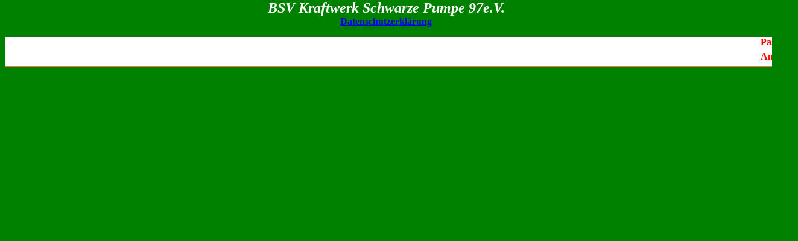

--- FILE ---
content_type: text/html
request_url: https://bsv-ksp.de/bsv.htm
body_size: 746
content:
<html>


<head>

<meta name="description" content="BSV Kraftwerk Schwarze Pumpe - Fußball/Tischtennis/Bowling/Drachenboot/Badminton/Kegeln/Gymnastik/Nordic Walking/Volleyball/Angeln">
<meta name="keywords" content="BSV Kraftwerk Schwarze Pumpe - Fußball/Tischtennis/Bowling/Drachenboot/Badminton/Kegeln/Gymnastik/Nordic Walking/Volleyball/Angeln/LEAG/Spremberg/Cottbus/Lausitz" >
<meta name="content-language" content="de" >
<title>BSV Kraftwerk Schwarze Pumpe</title>
<style fprolloverstyle>A:hover {color: #FF0000; font-weight: bold}
</style>


<meta http-equiv="Content-Type" content="text/html; charset=WINDOWS-1252">
<meta name="GENERATOR" content="Microsoft FrontPage 12.0">
<meta name="ProgId" content="FrontPage.Editor.Document">
<title>BSV Kraftwerk Schwarze Pumpe</title>
<base target="_blank">
<style type="text/css">
.auto-style1 {
	font-size: medium;
}
.auto-style2 {
	color: #FF0000;
	background-color: #FFFFFF;
	}
</style>
</head>

<body bgcolor="#008000" topmargin="0" text="#FFFFFF">

<p align="center"><cite><strong><em>
<font face="Lucida Handwriting" size="5">BSV Kraftwerk Schwarze 
Pumpe 97e.V.</font></em></strong></cite>
              



<br><strong><span class="auto-style1"><a href="daten.htm" target="_parent">
Datenschutzerklärung</a></span></strong><p align="center">

<span style="background-color: #FF6F28">

<font face="TeleText" color="#FFFFFF">
<strong>
<marquee scrollamount="3" scrolldelay="100" height="24" style="width: 1315" class="auto-style2">Passabler 13. Platz für unsere Energie-Paddler beim 18. Drachenbootrennen zum Sommerfest der SG Einheit Spremberg&nbsp;</marquee><marquee scrollamount="3" scrolldelay="100" height="24" style="width: 1315" class="auto-style2">Am 13.11 finden die 15. Kegelfestspiele statt&nbsp;</marquee></strong></font></span><p align="center">

&nbsp;<p align="center">

&nbsp;<p align="center">&nbsp;
              



</body>

</html>